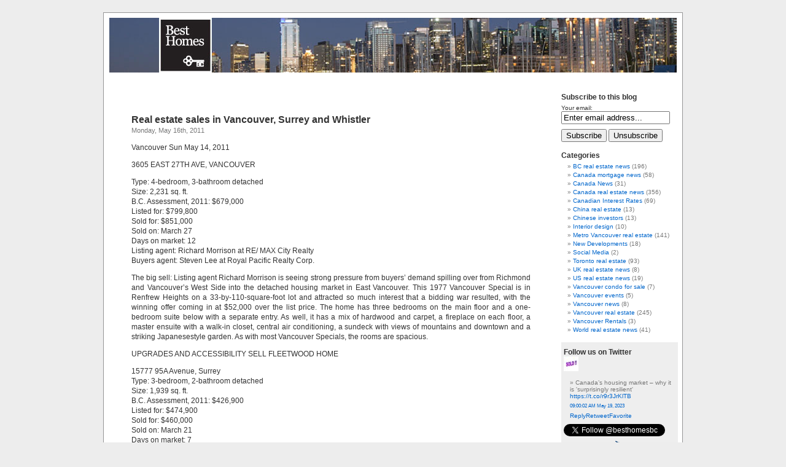

--- FILE ---
content_type: text/html; charset=UTF-8
request_url: https://blog.besthomesbc.com/tag/whistler-property/
body_size: 42054
content:
<!DOCTYPE html PUBLIC "-//W3C//DTD XHTML 1.0 Transitional//EN" "http://www.w3.org/TR/xhtml1/DTD/xhtml1-transitional.dtd">

<html xmlns="http://www.w3.org/1999/xhtml" lang="en-US">



<head profile="http://gmpg.org/xfn/11">

<meta http-equiv="Content-Type" content="text/html; charset=UTF-8" />



<title>Canadian real estate blog &#8211; BestHomesBC.com  Whistler property Archives - Canadian real estate blog - BestHomesBC.com</title>



<meta name="generator" content="WordPress 5.1.19" /> <!-- leave this for stats -->



<link rel="stylesheet" href="https://blog.besthomesbc.com/wp-content/themes/asscan/style.css" type="text/css" media="screen" />

<link rel="alternate" type="application/rss+xml" title="Canadian real estate blog &#8211; BestHomesBC.com RSS Feed" href="https://blog.besthomesbc.com/feed/" />

<link rel="pingback" href="https://blog.besthomesbc.com/xmlrpc.php" />



<!-- This site is optimized with the Yoast SEO plugin v10.1.3 - https://yoast.com/wordpress/plugins/seo/ -->
<link rel="canonical" href="https://blog.besthomesbc.com/tag/whistler-property/" />
<!-- / Yoast SEO plugin. -->

<link rel='dns-prefetch' href='//assets.pinterest.com' />
<link rel='dns-prefetch' href='//s.w.org' />
<link rel="alternate" type="application/rss+xml" title="Canadian real estate blog - BestHomesBC.com &raquo; Whistler property Tag Feed" href="https://blog.besthomesbc.com/tag/whistler-property/feed/" />
		<script type="text/javascript">
			window._wpemojiSettings = {"baseUrl":"https:\/\/s.w.org\/images\/core\/emoji\/11.2.0\/72x72\/","ext":".png","svgUrl":"https:\/\/s.w.org\/images\/core\/emoji\/11.2.0\/svg\/","svgExt":".svg","source":{"concatemoji":"https:\/\/blog.besthomesbc.com\/wp-includes\/js\/wp-emoji-release.min.js?ver=5.1.19"}};
			!function(e,a,t){var n,r,o,i=a.createElement("canvas"),p=i.getContext&&i.getContext("2d");function s(e,t){var a=String.fromCharCode;p.clearRect(0,0,i.width,i.height),p.fillText(a.apply(this,e),0,0);e=i.toDataURL();return p.clearRect(0,0,i.width,i.height),p.fillText(a.apply(this,t),0,0),e===i.toDataURL()}function c(e){var t=a.createElement("script");t.src=e,t.defer=t.type="text/javascript",a.getElementsByTagName("head")[0].appendChild(t)}for(o=Array("flag","emoji"),t.supports={everything:!0,everythingExceptFlag:!0},r=0;r<o.length;r++)t.supports[o[r]]=function(e){if(!p||!p.fillText)return!1;switch(p.textBaseline="top",p.font="600 32px Arial",e){case"flag":return s([55356,56826,55356,56819],[55356,56826,8203,55356,56819])?!1:!s([55356,57332,56128,56423,56128,56418,56128,56421,56128,56430,56128,56423,56128,56447],[55356,57332,8203,56128,56423,8203,56128,56418,8203,56128,56421,8203,56128,56430,8203,56128,56423,8203,56128,56447]);case"emoji":return!s([55358,56760,9792,65039],[55358,56760,8203,9792,65039])}return!1}(o[r]),t.supports.everything=t.supports.everything&&t.supports[o[r]],"flag"!==o[r]&&(t.supports.everythingExceptFlag=t.supports.everythingExceptFlag&&t.supports[o[r]]);t.supports.everythingExceptFlag=t.supports.everythingExceptFlag&&!t.supports.flag,t.DOMReady=!1,t.readyCallback=function(){t.DOMReady=!0},t.supports.everything||(n=function(){t.readyCallback()},a.addEventListener?(a.addEventListener("DOMContentLoaded",n,!1),e.addEventListener("load",n,!1)):(e.attachEvent("onload",n),a.attachEvent("onreadystatechange",function(){"complete"===a.readyState&&t.readyCallback()})),(n=t.source||{}).concatemoji?c(n.concatemoji):n.wpemoji&&n.twemoji&&(c(n.twemoji),c(n.wpemoji)))}(window,document,window._wpemojiSettings);
		</script>
		<style type="text/css">
img.wp-smiley,
img.emoji {
	display: inline !important;
	border: none !important;
	box-shadow: none !important;
	height: 1em !important;
	width: 1em !important;
	margin: 0 .07em !important;
	vertical-align: -0.1em !important;
	background: none !important;
	padding: 0 !important;
}
</style>
	<link rel='stylesheet' id='pinterest-pin-it-button-plugin-styles-css'  href='https://blog.besthomesbc.com/wp-content/plugins/pinterest-pin-it-button/css/public.css?ver=2.1.0.1' type='text/css' media='all' />
<link rel='stylesheet' id='wp-block-library-css'  href='https://blog.besthomesbc.com/wp-includes/css/dist/block-library/style.min.css?ver=5.1.19' type='text/css' media='all' />
<link rel='stylesheet' id='email-subscription_css-css'  href='https://blog.besthomesbc.com/wp-content/plugins/email-subscription/assets/email-subscription.css?ver=0.50' type='text/css' media='all' />
<link rel='stylesheet' id='st-widget-css'  href='https://blog.besthomesbc.com/wp-content/plugins/share-this/css/style.css?ver=5.1.19' type='text/css' media='all' />
<script type='text/javascript' src='https://blog.besthomesbc.com/wp-includes/js/jquery/jquery.js?ver=1.12.4'></script>
<script type='text/javascript' src='https://blog.besthomesbc.com/wp-includes/js/jquery/jquery-migrate.min.js?ver=1.4.1'></script>
<link rel='https://api.w.org/' href='https://blog.besthomesbc.com/wp-json/' />
<link rel="EditURI" type="application/rsd+xml" title="RSD" href="https://blog.besthomesbc.com/xmlrpc.php?rsd" />
<link rel="wlwmanifest" type="application/wlwmanifest+xml" href="https://blog.besthomesbc.com/wp-includes/wlwmanifest.xml" /> 
<script charset="utf-8" type="text/javascript">var switchTo5x=true;</script>
<script charset="utf-8" type="text/javascript" src="http://w.sharethis.com/button/buttons.js"></script>
<script charset="utf-8" type="text/javascript">stLight.options({"publisher":"9248f1d5-2d2e-4b46-a49c-caa653010755"});var st_type="wordpress3.8.1";</script>
<script charset="utf-8" type="text/javascript" src="http://s.sharethis.com/loader.js"></script>
<script charset="utf-8" type="text/javascript">
var h_options={"publisher":"9248f1d5-2d2e-4b46-a49c-caa653010755","position":"left","chicklets_params":{"twitter":{"st_via":""},"instagram":{"st_username":""}},"chicklets":{"items":["facebook","twitter","linkedin","email","sharethis","fblike","plusone","pinterest"]}};var st_hover_widget = new sharethis.widgets.hoverbuttons(h_options);
</script>

<meta name="y_key" content="04b68324ea8b3928" />

</head>

<body>

<div id="page">





<div id="header">

<img src="/title.jpg" alt="Canadian real estate blog &#8211; BestHomesBC.com" width="924" height="89" usemap="#map1" />
<map name="map1" id="map1"><area shape="rect" coords="81,0,167,89" href="http://www.besthomesbc.com/" />
<area shape="rect" coords="494,0,873,89" href="" />
</map>

</div>

<hr />


	<div id="content" class="narrowcolumn">

		
		 

		<div class="navigation">
			<div class="alignleft"></div>
			<div class="alignright"></div>
		</div>

				<div class="post">
				<h3 id="post-1233"><a href="https://blog.besthomesbc.com/2011/05/16/real-estate-sales-in-vancouver-surrey-whistler/" rel="bookmark" title="Permanent Link to Real estate sales in Vancouver, Surrey and Whistler">Real estate sales in Vancouver, Surrey and Whistler</a></h3>
				<small>Monday, May 16th, 2011</small>

				<div class="entry">
					<p>Vancouver Sun May 14, 2011</p>
<p>3605 EAST 27TH AVE, VANCOUVER</p>
<p>Type: 4-bedroom, 3-bathroom detached<br />
Size: 2,231 sq. ft.<br />
B.C. Assessment, 2011: $679,000<br />
Listed for: $799,800<br />
Sold for: $851,000<br />
Sold on: March 27<br />
Days on market: 12<br />
Listing agent: Richard Morrison at RE/ MAX City Realty<br />
Buyers agent: Steven Lee at Royal Pacific Realty Corp.</p>
<p>The big sell: Listing agent Richard Morrison is seeing strong pressure from buyers&#8217; demand spilling over from Richmond and Vancouver&#8217;s West Side into the detached housing market in East Vancouver. This 1977 Vancouver Special is in Renfrew Heights on a 33-by-110-square-foot lot and attracted so much interest that a bidding war resulted, with the winning offer coming in at $52,000 over the list price. The home has three bedrooms on the main floor and a one-bedroom suite below with a separate entry. As well, it has a mix of hardwood and carpet, a fireplace on each floor, a master ensuite with a walk-in closet, central air conditioning, a sundeck with views of mountains and downtown and a striking Japanesestyle garden. As with most Vancouver Specials, the rooms are spacious.</p>
<p>UPGRADES AND ACCESSIBILITY SELL FLEETWOOD HOME</p>
<p>15777 95A Avenue, Surrey<br />
Type: 3-bedroom, 2-bathroom detached<br />
Size: 1,939 sq. ft.<br />
B.C. Assessment, 2011: $426,900<br />
Listed for: $474,900<br />
Sold for: $460,000<br />
Sold on: March 21<br />
Days on market: 7<br />
Listing agent: Jayson Sidhu and Manny Chehil at Sutton Group -West Coast Realty<br />
Buyers agent: Bill W. Kwan at Homeland Realty</p>
<p>The big sell: This centrally located residence was built in 1981 and benefits from the newly expanded 96 Avenue, which improves accessibility into the region. According to listing agent Jayson Sidhu, the home had pride of ownership throughout and had undergone many recent upgrades to the paint, carpet, appliances and hot water tank. The driveway had been repaved and widened to accommodate double parking and there is an additional parking pad that can easily fit an RV. A large deck overlooks the rear garden, which is enclosed by a custombuilt wood cedar fence. The basement is unfinished and at 800 square feet provides a blank canvas for the buyers. Fleetwood is eponymously named after Lance Corporal Arthur Thomas (Tom) Fleetwood &#8211; a resident of the area who died in the First World War in 1917.</p>
<p>HOME WITH MANY NEW FEATURES SNAPPED UP IN THREE DAYS</p>
<p>9 -1350 West 6th Avenue, Vancouver<br />
Type: 1-bedroom, 1-bathroom apartment<br />
Size: 804 sq. ft.<br />
B.C. Assessment, 2011: $350,000<br />
Listed for: $449,900<br />
Sold for: $449,000<br />
Sold on: March 20<br />
Days on market: 3<br />
Listing agent: Maria Senajova at RE/MAX Crest Realty Westside<br />
Buyers agent: Minna Seppanen at RE/MAX Crest Realty Westside</p>
<p>The big sell: Selling a home in three days is no mean feat, but this onebedroom-plus-den apartment in Fairview Slope&#8217;s Pepper Ridge complex had been redesigned. The entire building, constructed in 1987, was fully rainscreened in 2008. The private entry leads upstairs to a unit where everything is new &#8211; the kitchen and all the appliances, the bathroom with double sinks, cabinetry, refinished hardwood floors, a re-faced wood-burning fireplace, wiring, plumbing, hot water tank and washer/dryer. Providing further appeal were the 47-inch HD television and office furniture included in the sale. A covered balcony provides views of the city and mountains. The home is on a quiet section of West 6 Avenue close to South Granville shops.</p>
<p>LUXURY WHISTLER HOME OFFERS PLENTY OF SPACE TO ENTERTAIN</p>
<p>3426 Blueberry Drive, Whistler<br />
Type: 4-bedroom, 6-bathroom detached<br />
Size: 3,493 sq. ft.<br />
B.C. Assessment, 2011: $3.176 million<br />
Listed for: $3.5 million<br />
Sold for: $2.6 million<br />
Sold on: March 31<br />
Days on market: 243<br />
Listing agent: Marshall Viner at Sutton Group &#8211; West Coast Realty<br />
Buyers agent: Ursula Morel at Sea to Sky Premier Properties</p>
<p>The big sell: You know a house is special when the master ensuite bathroom includes a steam shower, Jacuzzi tub and fireplace. This luxurious three-level home in the exclusive Blueberry Hill neighbourhood is a quintessential Whistler property, sheltered amid tall pine trees with an exterior that consists of a mix of wood and stone. It has breathtaking panoramic views that encompass both Whistler and Blackcomb mountains, a large deck off the living room, vaulted ceilings, dark wood floors, a media room, spacious chef&#8217;s kitchen, hot tub, family room and a two-car garage to house all those toys. This is a property that offers lots of room for entertaining and relaxing with family and friends.</p>
<p>For the full story, please click on <a href="http://www.vancouversun.com/business/Vancouver+Special+attracts+bidding+Renfrew+Heights/4784539/story.html">Real estate sales in Vancouver, Surrey and Whistler</a>.</p>
<p class="no-break"><span st_url='https://blog.besthomesbc.com/2011/05/16/real-estate-sales-in-vancouver-surrey-whistler/' st_title='Real estate sales in Vancouver, Surrey and Whistler' class='st_facebook_large'></span><span st_url='https://blog.besthomesbc.com/2011/05/16/real-estate-sales-in-vancouver-surrey-whistler/' st_title='Real estate sales in Vancouver, Surrey and Whistler' class='st_twitter_large'></span><span st_url='https://blog.besthomesbc.com/2011/05/16/real-estate-sales-in-vancouver-surrey-whistler/' st_title='Real estate sales in Vancouver, Surrey and Whistler' class='st_linkedin_large'></span><span st_url='https://blog.besthomesbc.com/2011/05/16/real-estate-sales-in-vancouver-surrey-whistler/' st_title='Real estate sales in Vancouver, Surrey and Whistler' class='st_email_large'></span><span st_url='https://blog.besthomesbc.com/2011/05/16/real-estate-sales-in-vancouver-surrey-whistler/' st_title='Real estate sales in Vancouver, Surrey and Whistler' class='st_sharethis_large'></span><span st_url='https://blog.besthomesbc.com/2011/05/16/real-estate-sales-in-vancouver-surrey-whistler/' st_title='Real estate sales in Vancouver, Surrey and Whistler' class='st_fblike_large'></span><span st_url='https://blog.besthomesbc.com/2011/05/16/real-estate-sales-in-vancouver-surrey-whistler/' st_title='Real estate sales in Vancouver, Surrey and Whistler' class='st_plusone_large'></span><span st_url='https://blog.besthomesbc.com/2011/05/16/real-estate-sales-in-vancouver-surrey-whistler/' st_title='Real estate sales in Vancouver, Surrey and Whistler' class='st_pinterest_large'></span></p>				</div>

				<p class="postmetadata">Posted in <a href="https://blog.besthomesbc.com/category/canada-real-estate-news/" rel="category tag">Canada real estate news</a> |   <a href="https://blog.besthomesbc.com/2011/05/16/real-estate-sales-in-vancouver-surrey-whistler/#respond">No Comments &#187;</a></p>

			</div>

		
		<div class="navigation">
			<div class="alignleft"></div>
			<div class="alignright"></div>
		</div>

	
	</div>

	<div id="sidebar">
		<ul>
			<li id="s2_form_widget-2" class="widget s2_form_widget"><h2 class="widgettitle">Subscribe to this blog</h2><div class="search"><form name="s2formwidget" method="post"><input type="hidden" name="ip" value="18.218.84.147" /><span style="display:none !important"><label for="firstname">Leave This Blank:</label><input type="text" id="firstname" name="firstname" /><label for="lastname">Leave This Blank Too:</label><input type="text" id="lastname" name="lastname" /><label for="uri">Do Not Change This:</label><input type="text" id="uri" name="uri" value="http://" /></span><p><label for="s2email">Your email:</label><br><input type="email" name="email" id="s2email" value="Enter email address..." size="20" onfocus="if (this.value === 'Enter email address...') {this.value = '';}" onblur="if (this.value === '') {this.value = 'Enter email address...';}" /></p><p><input type="submit" name="subscribe" value="Subscribe" />&nbsp;<input type="submit" name="unsubscribe" value="Unsubscribe" /></p></form>
</div></li><li id="categories-2" class="widget widget_categories"><h2 class="widgettitle">Categories</h2>		<ul>
				<li class="cat-item cat-item-140"><a href="https://blog.besthomesbc.com/category/bc-real-estate-news/" >BC real estate news</a> (196)
</li>
	<li class="cat-item cat-item-137"><a href="https://blog.besthomesbc.com/category/canada-mortgage-news/" >Canada mortgage news</a> (58)
</li>
	<li class="cat-item cat-item-5"><a href="https://blog.besthomesbc.com/category/canada-news/" >Canada News</a> (31)
</li>
	<li class="cat-item cat-item-4"><a href="https://blog.besthomesbc.com/category/canada-real-estate-news/" >Canada real estate news</a> (356)
</li>
	<li class="cat-item cat-item-141"><a href="https://blog.besthomesbc.com/category/canadian-interest-rates/" >Canadian Interest Rates</a> (69)
</li>
	<li class="cat-item cat-item-125"><a href="https://blog.besthomesbc.com/category/china-real-estate/" >China real estate</a> (13)
</li>
	<li class="cat-item cat-item-135"><a href="https://blog.besthomesbc.com/category/chinese-investors/" >Chinese investors</a> (13)
</li>
	<li class="cat-item cat-item-152"><a href="https://blog.besthomesbc.com/category/interior-design/" >Interior design</a> (10)
</li>
	<li class="cat-item cat-item-162"><a href="https://blog.besthomesbc.com/category/metro-vancouver-real-estate/" >Metro Vancouver real estate</a> (141)
</li>
	<li class="cat-item cat-item-1"><a href="https://blog.besthomesbc.com/category/developments/" >New Developments</a> (18)
</li>
	<li class="cat-item cat-item-7"><a href="https://blog.besthomesbc.com/category/social-media/" >Social Media</a> (2)
</li>
	<li class="cat-item cat-item-164"><a href="https://blog.besthomesbc.com/category/toronto-real-estate/" >Toronto real estate</a> (93)
</li>
	<li class="cat-item cat-item-3"><a href="https://blog.besthomesbc.com/category/uk-real-estate-news/" >UK real estate news</a> (8)
</li>
	<li class="cat-item cat-item-44"><a href="https://blog.besthomesbc.com/category/us-real-estate-news/" >US real estate news</a> (19)
</li>
	<li class="cat-item cat-item-145"><a href="https://blog.besthomesbc.com/category/vancouver-condo-for-sale/" >Vancouver condo for sale</a> (7)
</li>
	<li class="cat-item cat-item-151"><a href="https://blog.besthomesbc.com/category/vancouver-events/" >Vancouver events</a> (5)
</li>
	<li class="cat-item cat-item-134"><a href="https://blog.besthomesbc.com/category/vancouver-news/" >Vancouver news</a> (8)
</li>
	<li class="cat-item cat-item-158"><a href="https://blog.besthomesbc.com/category/vancouver-real-estate/" >Vancouver real estate</a> (245)
</li>
	<li class="cat-item cat-item-121"><a href="https://blog.besthomesbc.com/category/vancouver-rentals/" >Vancouver Rentals</a> (3)
</li>
	<li class="cat-item cat-item-127"><a href="https://blog.besthomesbc.com/category/world-real-estate-news/" >World real estate news</a> (41)
</li>
		</ul>
			</li><li id="twitter-3" class="widget widget_twitter"><div><h2 class="widgettitle"><span class='twitterwidget twitterwidget-title'>Follow us on Twitter</span></h2><div class="twitter-avatar"><a href="http://twitter.com/BestHomesBC" title="Nicola Way" target="_blank"><img alt='Nicola Way' src='https://pbs.twimg.com/profile_images/1460138544991649798/sgoN1WTp_mini.jpg' /></a></div><ul><li><span class='entry-content'>Canada’s housing market – why it is 'surprisingly resilient' <a href="https://t.co/r9r3JrKlTB" target="_blank">https://t.co/r9r3JrKlTB</a></span> <span class='entry-meta'><span class='time-meta'><a href="http://twitter.com/BestHomesBC/statuses/1659604838794117120" target="_blank">09:00:02 AM May 19, 2023</a></span> <span class='from-meta'>from <a href="https://mobile.twitter.com" rel="nofollow">Twitter Web App</a></span></span> <span class="intent-meta"><a href="http://twitter.com/intent/tweet?in_reply_to=1659604838794117120" data-lang="en" class="in-reply-to" title="Reply" target="_blank">Reply</a><a href="http://twitter.com/intent/retweet?tweet_id=1659604838794117120" data-lang="en" class="retweet" title="Retweet" target="_blank">Retweet</a><a href="http://twitter.com/intent/favorite?tweet_id=1659604838794117120" data-lang="en" class="favorite" title="Favorite" target="_blank">Favorite</a></span></li></ul><div class="follow-button"><a href="http://twitter.com/besthomesbc" class="twitter-follow-button" title="Follow @besthomesbc" data-lang="en" target="_blank">@besthomesbc</a></div></div></li><li id="pretty_pinterest_pins-2" class="widget widget_pretty_pinterest_pins"><h2 class="widgettitle">Latest Pins on Pinterest</h2>		<style>
		ul#pretty-pinterest-pins-widget{
			list-style-type: none;
		}
		
		ul#pretty-pinterest-pins-widget li.pretty-pinterest-pin, ul#pretty-pinterest-pins-widget li.pretty-pinterest-follow-me{
			position: relative;
			margin: 0px 0px 10px 0px;
			list-style-type: none;
			list-style-image: none;
			background: none;
		}
		
		ul#pretty-pinterest-pins-widget li.pretty-pinterest-pin div.pretty-pinterest-image{
			background-color: #FFFFFF;
			box-shadow: 0 1px 2px rgba(34, 25, 25, 0.4);
			font-size: 11px;
			text-align: center;
			margin: 0px;
			max-width: 100%;
			width: 150px;			
		}		
		
		ul#pretty-pinterest-pins-widget li.pretty-pinterest-pin div.pretty-pinterest-image img{
			width: 100%;
			text-align: left;
			margin: 0px;
		}		
		
		ul#pretty-pinterest-pins-widget li.pretty-pinterest-pin div.pretty-pinterest-image a{
			display: block;
			background: none;
			padding: 15px 15px 13px 15px;
			margin: 0px;
		}
		
		ul#pretty-pinterest-pins-widget li.pretty-pinterest-pin span{
			display: block;
			padding: 0px;
			margin: 0px;
			text-align: left;
			line-height: 16px;
			background-color: #F2F0F0;
		}
		
		ul#pretty-pinterest-pins-widget li.pretty-pinterest-pin span p{
			padding: 4px;
			margin: 0px;
			text-align: center;
			line-height: 14px;
			background-color: #F2F0F0;
			color: #333;
		}
		</style>		
		<ul id="pretty-pinterest-pins-widget">			
						<li class="pretty-pinterest-pin">
					<div class="pretty-pinterest-image">
						<a href="https://www.pinterest.com/pin/13370130119362405/" title="Posted 17 September 2014 | 2:45 pm"><img src="https://i.pinimg.com/236x/c9/01/f2/c901f2a8ed8869c69ef33ce27d807b91.jpg"></a>
												<span><p>Norway homes ‘most overvalued in world’, says study</p></span>
											</div>
				</li>
							<li class="pretty-pinterest-follow-me"><a href="https://pinterest.com/besthomesbc/" target="_blank"><img src="https://passets-cdn.pinterest.com/images/follow-on-pinterest-button.png" width="156" height="26" alt="Follow Me on Pinterest" /></a></li>
					
		</ul>				
		</li><li id="tag_cloud-3" class="widget widget_tag_cloud"><h2 class="widgettitle">Tag Cloud</h2><div class="tagcloud"><a href="https://blog.besthomesbc.com/tag/assignments/" class="tag-cloud-link tag-link-26 tag-link-position-1" style="font-size: 8pt;" aria-label="Assignments (1 item)">Assignments</a>
<a href="https://blog.besthomesbc.com/tag/bank-of-canada/" class="tag-cloud-link tag-link-146 tag-link-position-2" style="font-size: 11.888888888889pt;" aria-label="Bank of Canada (7 items)">Bank of Canada</a>
<a href="https://blog.besthomesbc.com/tag/bc-condo-developments/" class="tag-cloud-link tag-link-82 tag-link-position-3" style="font-size: 11.111111111111pt;" aria-label="BC condo developments (5 items)">BC condo developments</a>
<a href="https://blog.besthomesbc.com/tag/bc-property-for-sale/" class="tag-cloud-link tag-link-76 tag-link-position-4" style="font-size: 15.453703703704pt;" aria-label="BC property for sale (27 items)">BC property for sale</a>
<a href="https://blog.besthomesbc.com/tag/bcrea/" class="tag-cloud-link tag-link-23 tag-link-position-5" style="font-size: 8pt;" aria-label="BCREA (1 item)">BCREA</a>
<a href="https://blog.besthomesbc.com/tag/bc-real-estate/" class="tag-cloud-link tag-link-96 tag-link-position-6" style="font-size: 21.222222222222pt;" aria-label="BC real estate (217 items)">BC real estate</a>
<a href="https://blog.besthomesbc.com/tag/burnaby-real-estate/" class="tag-cloud-link tag-link-105 tag-link-position-7" style="font-size: 13.509259259259pt;" aria-label="Burnaby real estate (13 items)">Burnaby real estate</a>
<a href="https://blog.besthomesbc.com/tag/canada-interest-rates/" class="tag-cloud-link tag-link-154 tag-link-position-8" style="font-size: 17.592592592593pt;" aria-label="Canada interest rates (59 items)">Canada interest rates</a>
<a href="https://blog.besthomesbc.com/tag/canada-mortage-news/" class="tag-cloud-link tag-link-139 tag-link-position-9" style="font-size: 16.944444444444pt;" aria-label="Canada mortage news (47 items)">Canada mortage news</a>
<a href="https://blog.besthomesbc.com/tag/canada-mortgage/" class="tag-cloud-link tag-link-53 tag-link-position-10" style="font-size: 9.1666666666667pt;" aria-label="Canada mortgage (2 items)">Canada mortgage</a>
<a href="https://blog.besthomesbc.com/tag/canada-real-estate/" class="tag-cloud-link tag-link-112 tag-link-position-11" style="font-size: 22pt;" aria-label="Canada real estate (289 items)">Canada real estate</a>
<a href="https://blog.besthomesbc.com/tag/china-real-estate/" class="tag-cloud-link tag-link-159 tag-link-position-12" style="font-size: 11.888888888889pt;" aria-label="China real estate (7 items)">China real estate</a>
<a href="https://blog.besthomesbc.com/tag/coal-harbour/" class="tag-cloud-link tag-link-22 tag-link-position-13" style="font-size: 8pt;" aria-label="Coal Harbour (1 item)">Coal Harbour</a>
<a href="https://blog.besthomesbc.com/tag/downtown-vancouver-property/" class="tag-cloud-link tag-link-28 tag-link-position-14" style="font-size: 17.787037037037pt;" aria-label="Downtown Vancouver property (63 items)">Downtown Vancouver property</a>
<a href="https://blog.besthomesbc.com/tag/fernie-real-estate/" class="tag-cloud-link tag-link-9 tag-link-position-15" style="font-size: 9.9444444444444pt;" aria-label="Fernie Real Estate (3 items)">Fernie Real Estate</a>
<a href="https://blog.besthomesbc.com/tag/global-house-prices/" class="tag-cloud-link tag-link-97 tag-link-position-16" style="font-size: 8pt;" aria-label="Global house prices (1 item)">Global house prices</a>
<a href="https://blog.besthomesbc.com/tag/interior-design/" class="tag-cloud-link tag-link-165 tag-link-position-17" style="font-size: 13.055555555556pt;" aria-label="Interior design (11 items)">Interior design</a>
<a href="https://blog.besthomesbc.com/tag/metro-vancouver-real-estate/" class="tag-cloud-link tag-link-147 tag-link-position-18" style="font-size: 19.925925925926pt;" aria-label="Metro Vancouver real estate (138 items)">Metro Vancouver real estate</a>
<a href="https://blog.besthomesbc.com/tag/north-vancouver-real-estate/" class="tag-cloud-link tag-link-92 tag-link-position-19" style="font-size: 16.555555555556pt;" aria-label="North Vancouver real estate (41 items)">North Vancouver real estate</a>
<a href="https://blog.besthomesbc.com/tag/okangan-property/" class="tag-cloud-link tag-link-83 tag-link-position-20" style="font-size: 8pt;" aria-label="Okangan property (1 item)">Okangan property</a>
<a href="https://blog.besthomesbc.com/tag/pre-sale-assignments/" class="tag-cloud-link tag-link-12 tag-link-position-21" style="font-size: 8pt;" aria-label="Pre-sale assignments (1 item)">Pre-sale assignments</a>
<a href="https://blog.besthomesbc.com/tag/rebgv/" class="tag-cloud-link tag-link-29 tag-link-position-22" style="font-size: 9.1666666666667pt;" aria-label="REBGV (2 items)">REBGV</a>
<a href="https://blog.besthomesbc.com/tag/richmond-real-estate/" class="tag-cloud-link tag-link-114 tag-link-position-23" style="font-size: 9.9444444444444pt;" aria-label="Richmond real estate (3 items)">Richmond real estate</a>
<a href="https://blog.besthomesbc.com/tag/social-media/" class="tag-cloud-link tag-link-157 tag-link-position-24" style="font-size: 9.1666666666667pt;" aria-label="Social Media (2 items)">Social Media</a>
<a href="https://blog.besthomesbc.com/tag/sun-peaks-resort-property/" class="tag-cloud-link tag-link-88 tag-link-position-25" style="font-size: 8pt;" aria-label="Sun Peaks Resort property (1 item)">Sun Peaks Resort property</a>
<a href="https://blog.besthomesbc.com/tag/surrey-condo/" class="tag-cloud-link tag-link-47 tag-link-position-26" style="font-size: 9.1666666666667pt;" aria-label="Surrey condo (2 items)">Surrey condo</a>
<a href="https://blog.besthomesbc.com/tag/surrey-real-estate/" class="tag-cloud-link tag-link-120 tag-link-position-27" style="font-size: 17.203703703704pt;" aria-label="Surrey real estate (51 items)">Surrey real estate</a>
<a href="https://blog.besthomesbc.com/tag/toronto-assignments/" class="tag-cloud-link tag-link-89 tag-link-position-28" style="font-size: 8pt;" aria-label="Toronto assignments (1 item)">Toronto assignments</a>
<a href="https://blog.besthomesbc.com/tag/toronto-condos/" class="tag-cloud-link tag-link-87 tag-link-position-29" style="font-size: 12.537037037037pt;" aria-label="Toronto condos (9 items)">Toronto condos</a>
<a href="https://blog.besthomesbc.com/tag/toronto-property/" class="tag-cloud-link tag-link-86 tag-link-position-30" style="font-size: 10.592592592593pt;" aria-label="Toronto property (4 items)">Toronto property</a>
<a href="https://blog.besthomesbc.com/tag/toronto-real-estate/" class="tag-cloud-link tag-link-132 tag-link-position-31" style="font-size: 19.018518518519pt;" aria-label="Toronto real estate (99 items)">Toronto real estate</a>
<a href="https://blog.besthomesbc.com/tag/us-real-estate/" class="tag-cloud-link tag-link-45 tag-link-position-32" style="font-size: 14.222222222222pt;" aria-label="US real estate (17 items)">US real estate</a>
<a href="https://blog.besthomesbc.com/tag/vancouver-condos/" class="tag-cloud-link tag-link-51 tag-link-position-33" style="font-size: 14.222222222222pt;" aria-label="vancouver condos (17 items)">vancouver condos</a>
<a href="https://blog.besthomesbc.com/tag/vancouver-events/" class="tag-cloud-link tag-link-161 tag-link-position-34" style="font-size: 11.888888888889pt;" aria-label="Vancouver events (7 items)">Vancouver events</a>
<a href="https://blog.besthomesbc.com/tag/vancouver-island-real-estate/" class="tag-cloud-link tag-link-41 tag-link-position-35" style="font-size: 9.9444444444444pt;" aria-label="Vancouver Island real estate (3 items)">Vancouver Island real estate</a>
<a href="https://blog.besthomesbc.com/tag/vancouver-news/" class="tag-cloud-link tag-link-160 tag-link-position-36" style="font-size: 9.1666666666667pt;" aria-label="Vancouver news (2 items)">Vancouver news</a>
<a href="https://blog.besthomesbc.com/tag/vancouver-real-estate/" class="tag-cloud-link tag-link-18 tag-link-position-37" style="font-size: 21.805555555556pt;" aria-label="Vancouver real estate (267 items)">Vancouver real estate</a>
<a href="https://blog.besthomesbc.com/tag/vancouver-sun/" class="tag-cloud-link tag-link-13 tag-link-position-38" style="font-size: 15.453703703704pt;" aria-label="Vancouver Sun (27 items)">Vancouver Sun</a>
<a href="https://blog.besthomesbc.com/tag/victoria-real-estate/" class="tag-cloud-link tag-link-37 tag-link-position-39" style="font-size: 11.111111111111pt;" aria-label="Victoria real estate (5 items)">Victoria real estate</a>
<a href="https://blog.besthomesbc.com/tag/west-vancouver-real-estate/" class="tag-cloud-link tag-link-27 tag-link-position-40" style="font-size: 15.194444444444pt;" aria-label="West Vancouver real estate (25 items)">West Vancouver real estate</a>
<a href="https://blog.besthomesbc.com/tag/whistler-property/" class="tag-cloud-link tag-link-69 tag-link-position-41" style="font-size: 8pt;" aria-label="Whistler property (1 item)">Whistler property</a>
<a href="https://blog.besthomesbc.com/tag/white-rock-real-estate/" class="tag-cloud-link tag-link-131 tag-link-position-42" style="font-size: 9.1666666666667pt;" aria-label="White Rock real estate (2 items)">White Rock real estate</a>
<a href="https://blog.besthomesbc.com/tag/world-real-estate/" class="tag-cloud-link tag-link-130 tag-link-position-43" style="font-size: 16.296296296296pt;" aria-label="World real estate (37 items)">World real estate</a>
<a href="https://blog.besthomesbc.com/tag/world-real-estate-news/" class="tag-cloud-link tag-link-163 tag-link-position-44" style="font-size: 9.1666666666667pt;" aria-label="World real estate news (2 items)">World real estate news</a>
<a href="https://blog.besthomesbc.com/tag/yaletown-condo/" class="tag-cloud-link tag-link-49 tag-link-position-45" style="font-size: 9.1666666666667pt;" aria-label="Yaletown condo (2 items)">Yaletown condo</a></div>
</li><li id="archives-3" class="widget widget_archive"><h2 class="widgettitle">Archives</h2>		<ul>
				<li><a href='https://blog.besthomesbc.com/2019/03/'>March 2019</a></li>
	<li><a href='https://blog.besthomesbc.com/2018/11/'>November 2018</a></li>
	<li><a href='https://blog.besthomesbc.com/2018/04/'>April 2018</a></li>
	<li><a href='https://blog.besthomesbc.com/2018/03/'>March 2018</a></li>
	<li><a href='https://blog.besthomesbc.com/2018/01/'>January 2018</a></li>
	<li><a href='https://blog.besthomesbc.com/2017/11/'>November 2017</a></li>
	<li><a href='https://blog.besthomesbc.com/2017/08/'>August 2017</a></li>
	<li><a href='https://blog.besthomesbc.com/2017/06/'>June 2017</a></li>
	<li><a href='https://blog.besthomesbc.com/2017/04/'>April 2017</a></li>
	<li><a href='https://blog.besthomesbc.com/2017/03/'>March 2017</a></li>
	<li><a href='https://blog.besthomesbc.com/2017/01/'>January 2017</a></li>
	<li><a href='https://blog.besthomesbc.com/2016/10/'>October 2016</a></li>
	<li><a href='https://blog.besthomesbc.com/2016/09/'>September 2016</a></li>
	<li><a href='https://blog.besthomesbc.com/2016/07/'>July 2016</a></li>
	<li><a href='https://blog.besthomesbc.com/2016/06/'>June 2016</a></li>
	<li><a href='https://blog.besthomesbc.com/2016/05/'>May 2016</a></li>
	<li><a href='https://blog.besthomesbc.com/2016/04/'>April 2016</a></li>
	<li><a href='https://blog.besthomesbc.com/2016/03/'>March 2016</a></li>
	<li><a href='https://blog.besthomesbc.com/2016/02/'>February 2016</a></li>
	<li><a href='https://blog.besthomesbc.com/2016/01/'>January 2016</a></li>
	<li><a href='https://blog.besthomesbc.com/2015/12/'>December 2015</a></li>
	<li><a href='https://blog.besthomesbc.com/2015/07/'>July 2015</a></li>
	<li><a href='https://blog.besthomesbc.com/2015/06/'>June 2015</a></li>
	<li><a href='https://blog.besthomesbc.com/2015/05/'>May 2015</a></li>
	<li><a href='https://blog.besthomesbc.com/2015/04/'>April 2015</a></li>
	<li><a href='https://blog.besthomesbc.com/2015/03/'>March 2015</a></li>
	<li><a href='https://blog.besthomesbc.com/2015/02/'>February 2015</a></li>
	<li><a href='https://blog.besthomesbc.com/2015/01/'>January 2015</a></li>
	<li><a href='https://blog.besthomesbc.com/2014/12/'>December 2014</a></li>
	<li><a href='https://blog.besthomesbc.com/2014/11/'>November 2014</a></li>
	<li><a href='https://blog.besthomesbc.com/2014/10/'>October 2014</a></li>
	<li><a href='https://blog.besthomesbc.com/2014/09/'>September 2014</a></li>
	<li><a href='https://blog.besthomesbc.com/2014/08/'>August 2014</a></li>
	<li><a href='https://blog.besthomesbc.com/2014/07/'>July 2014</a></li>
	<li><a href='https://blog.besthomesbc.com/2014/06/'>June 2014</a></li>
	<li><a href='https://blog.besthomesbc.com/2014/05/'>May 2014</a></li>
	<li><a href='https://blog.besthomesbc.com/2014/04/'>April 2014</a></li>
	<li><a href='https://blog.besthomesbc.com/2014/03/'>March 2014</a></li>
	<li><a href='https://blog.besthomesbc.com/2014/02/'>February 2014</a></li>
	<li><a href='https://blog.besthomesbc.com/2014/01/'>January 2014</a></li>
	<li><a href='https://blog.besthomesbc.com/2013/12/'>December 2013</a></li>
	<li><a href='https://blog.besthomesbc.com/2013/11/'>November 2013</a></li>
	<li><a href='https://blog.besthomesbc.com/2013/10/'>October 2013</a></li>
	<li><a href='https://blog.besthomesbc.com/2013/09/'>September 2013</a></li>
	<li><a href='https://blog.besthomesbc.com/2013/08/'>August 2013</a></li>
	<li><a href='https://blog.besthomesbc.com/2013/07/'>July 2013</a></li>
	<li><a href='https://blog.besthomesbc.com/2013/06/'>June 2013</a></li>
	<li><a href='https://blog.besthomesbc.com/2013/05/'>May 2013</a></li>
	<li><a href='https://blog.besthomesbc.com/2013/04/'>April 2013</a></li>
	<li><a href='https://blog.besthomesbc.com/2013/03/'>March 2013</a></li>
	<li><a href='https://blog.besthomesbc.com/2013/02/'>February 2013</a></li>
	<li><a href='https://blog.besthomesbc.com/2013/01/'>January 2013</a></li>
	<li><a href='https://blog.besthomesbc.com/2012/12/'>December 2012</a></li>
	<li><a href='https://blog.besthomesbc.com/2012/11/'>November 2012</a></li>
	<li><a href='https://blog.besthomesbc.com/2012/10/'>October 2012</a></li>
	<li><a href='https://blog.besthomesbc.com/2012/09/'>September 2012</a></li>
	<li><a href='https://blog.besthomesbc.com/2012/08/'>August 2012</a></li>
	<li><a href='https://blog.besthomesbc.com/2012/07/'>July 2012</a></li>
	<li><a href='https://blog.besthomesbc.com/2012/06/'>June 2012</a></li>
	<li><a href='https://blog.besthomesbc.com/2012/05/'>May 2012</a></li>
	<li><a href='https://blog.besthomesbc.com/2012/04/'>April 2012</a></li>
	<li><a href='https://blog.besthomesbc.com/2012/03/'>March 2012</a></li>
	<li><a href='https://blog.besthomesbc.com/2012/02/'>February 2012</a></li>
	<li><a href='https://blog.besthomesbc.com/2012/01/'>January 2012</a></li>
	<li><a href='https://blog.besthomesbc.com/2011/12/'>December 2011</a></li>
	<li><a href='https://blog.besthomesbc.com/2011/11/'>November 2011</a></li>
	<li><a href='https://blog.besthomesbc.com/2011/10/'>October 2011</a></li>
	<li><a href='https://blog.besthomesbc.com/2011/09/'>September 2011</a></li>
	<li><a href='https://blog.besthomesbc.com/2011/08/'>August 2011</a></li>
	<li><a href='https://blog.besthomesbc.com/2011/07/'>July 2011</a></li>
	<li><a href='https://blog.besthomesbc.com/2011/06/'>June 2011</a></li>
	<li><a href='https://blog.besthomesbc.com/2011/05/'>May 2011</a></li>
	<li><a href='https://blog.besthomesbc.com/2011/04/'>April 2011</a></li>
	<li><a href='https://blog.besthomesbc.com/2011/03/'>March 2011</a></li>
	<li><a href='https://blog.besthomesbc.com/2011/02/'>February 2011</a></li>
	<li><a href='https://blog.besthomesbc.com/2011/01/'>January 2011</a></li>
	<li><a href='https://blog.besthomesbc.com/2010/11/'>November 2010</a></li>
	<li><a href='https://blog.besthomesbc.com/2010/10/'>October 2010</a></li>
	<li><a href='https://blog.besthomesbc.com/2010/09/'>September 2010</a></li>
	<li><a href='https://blog.besthomesbc.com/2010/08/'>August 2010</a></li>
	<li><a href='https://blog.besthomesbc.com/2010/07/'>July 2010</a></li>
	<li><a href='https://blog.besthomesbc.com/2010/06/'>June 2010</a></li>
	<li><a href='https://blog.besthomesbc.com/2010/05/'>May 2010</a></li>
	<li><a href='https://blog.besthomesbc.com/2010/02/'>February 2010</a></li>
	<li><a href='https://blog.besthomesbc.com/2009/12/'>December 2009</a></li>
	<li><a href='https://blog.besthomesbc.com/2009/11/'>November 2009</a></li>
	<li><a href='https://blog.besthomesbc.com/2009/06/'>June 2009</a></li>
	<li><a href='https://blog.besthomesbc.com/2009/05/'>May 2009</a></li>
	<li><a href='https://blog.besthomesbc.com/2009/04/'>April 2009</a></li>
	<li><a href='https://blog.besthomesbc.com/2008/05/'>May 2008</a></li>
	<li><a href='https://blog.besthomesbc.com/2008/04/'>April 2008</a></li>
	<li><a href='https://blog.besthomesbc.com/2008/02/'>February 2008</a></li>
	<li><a href='https://blog.besthomesbc.com/2007/11/'>November 2007</a></li>
	<li><a href='https://blog.besthomesbc.com/2007/10/'>October 2007</a></li>
	<li><a href='https://blog.besthomesbc.com/2007/09/'>September 2007</a></li>
	<li><a href='https://blog.besthomesbc.com/2007/07/'>July 2007</a></li>
	<li><a href='https://blog.besthomesbc.com/2007/05/'>May 2007</a></li>
		</ul>
			</li><li id="meta-3" class="widget widget_meta"><h2 class="widgettitle">Meta</h2>			<ul>
						<li><a rel="nofollow" href="https://blog.besthomesbc.com/wp-login.php">Log in</a></li>
			<li><a href="https://blog.besthomesbc.com/feed/">Entries <abbr title="Really Simple Syndication">RSS</abbr></a></li>
			<li><a href="https://blog.besthomesbc.com/comments/feed/">Comments <abbr title="Really Simple Syndication">RSS</abbr></a></li>
			<li><a href="https://wordpress.org/" title="Powered by WordPress, state-of-the-art semantic personal publishing platform.">WordPress.org</a></li>			</ul>
			</li><li>
<script type="text/javascript"><!--
google_ad_client = "pub-9733888618115766";
/* 120x600, created 28/09/09 */
google_ad_slot = "9116198555";
google_ad_width = 120;
google_ad_height = 600;
//-->
</script>
<script type="text/javascript"
src="http://pagead2.googlesyndication.com/pagead/show_ads.js">
</script>

</li>
		</ul>
	</div>


<hr />
<div id="footer">
<!-- If you'd like to support WordPress, having the "powered by" link somewhere on your blog is the best way, it's our only promotion or advertising. -->
	<p>
		Canadian real estate blog &#8211; BestHomesBC.com is proudly powered by
		<a href="http://wordpress.org/">WordPress</a>
		<br /><a href="https://blog.besthomesbc.com/feed/">Entries (RSS)</a>
		and <a href="https://blog.besthomesbc.com/comments/feed/">Comments (RSS)</a>.
		<!-- 35 queries. 0.376 seconds. -->
	</p>
</div>
</div>

<!-- Gorgeous design by Michael Heilemann - http://binarybonsai.com/kubrick/ -->

		<script type='text/javascript' src='//assets.pinterest.com/js/pinit.js'></script>
<script type='text/javascript' src='https://blog.besthomesbc.com/wp-content/plugins/email-subscription/assets/email-subscription.js?ver=1.0'></script>
<script type='text/javascript'>
/* <![CDATA[ */
var zerospam = {"key":"UQYhWt3)n^@bRUc6E7w*GV&hJB#vL$kQWCqi0gD21$jf)teUXQ6gMJDAK&HT@zq5"};
/* ]]> */
</script>
<script type='text/javascript' src='https://blog.besthomesbc.com/wp-content/plugins/zero-spam/js/zerospam.js?ver=3.0.6'></script>
<script type='text/javascript' src='https://blog.besthomesbc.com/wp-includes/js/wp-embed.min.js?ver=5.1.19'></script>
<script type='text/javascript' src='https://platform.twitter.com/widgets.js?ver=1.0.0'></script>

<div>
<!--Start BlogTopSites.com Code-->
<a href="http://www.blogtopsites.com/real-estate/"><img
style="border:none" src="http://www.blogtopsites.com/v_41890.gif"
alt="Real Estate Blogs" /></a>
<!--End BlogTopSites.com Code-->
</div>

<script type="text/javascript">

  var _gaq = _gaq || [];
  _gaq.push(['_setAccount', 'UA-44813825-1']);
  _gaq.push(['_trackPageview']);

  (function() {
    var ga = document.createElement('script'); ga.type = 'text/javascript'; ga.async = true;
    ga.src = ('https:' == document.location.protocol ? 'https://ssl' : 'http://www') + '.google-analytics.com/ga.js';
    var s = document.getElementsByTagName('script')[0]; s.parentNode.insertBefore(ga, s);
  })();

</script>


</body>
</html>
